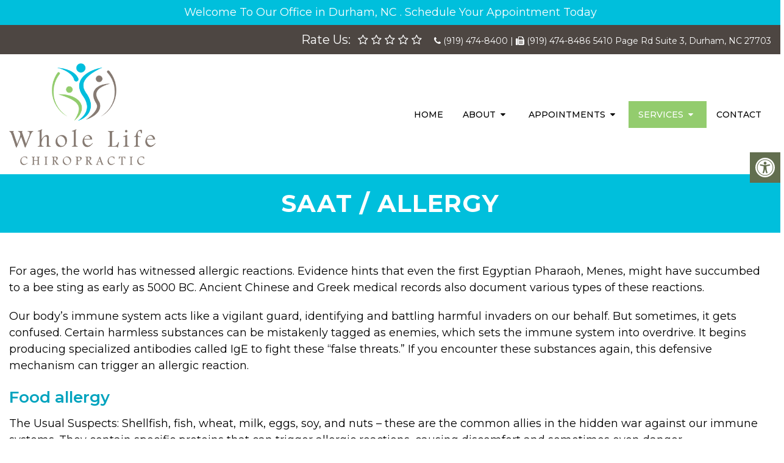

--- FILE ---
content_type: text/css; charset=utf-8
request_url: https://www.wholelifechironc.com/wp-content/cache/min/1/wp-content/themes/mts_schema/theme-specific/doctors/doctor-dup.css?ver=1765668995
body_size: 239
content:
.col55{width:37.25%;float:left;box-sizing:border-box}.doca .row{margin:0}.col55:nth-child(2){width:57.25%}.col55:nth-child(1){margin-right:5.5%;text-align:center}.col55:nth-child(1) a{display:inline-block;position:relative}.col55 blockquote:after{display:none}.col55 blockquote span{display:inline-block;margin:0 13px -6px 0;font-size:6.5rem;line-height:20px;font-family:Verdana;letter-spacing:-8px;vertical-align:bottom;opacity:.3;-webkit-transition:all 1s;-moz-transition:all 1s;transition:all 1s}.col55 blockquote{color:#626c72;font-style:italic}.col55 h2{font-weight:700}.col55:nth-child(1) a:after{content:attr(data-name);opacity:0;position:absolute;top:50%;font-size:2rem;line-height:1.4;font-weight:300;color:#fff;text-align:center;width:100%;padding:20px;box-sizing:border-box;-moz-transform:translateY(-50%);-webkit-transform:translateY(-50%);transform:translateY(-50%);-webkit-transition:opacity .3s;-moz-transition:opacity .3s;left:0;transition:opacity .3s}.doca:nth-child(2) .col55:nth-child(1){float:right}a.niceButi{color:#fff!important;background:#736056;padding:10px 15px;display:inline-block;text-transform:uppercase}.doca .row{display:flex;align-items:center;justify-content:center;flex-wrap:wrap}.doca:nth-child(even) .col55:nth-child(1){order:2}.doca:nth-child(2) .col55:nth-child(1){float:right;margin:0;margin-left:5.5%}.meetDoc{padding:80px 0 100px;box-sizing:border-box}.col55:nth-child(1) a:hover:after{opacity:1}.col55 img{width:100%;max-width:480px;border-radius:50%;margin:0 auto;opacity:0;display:block}.meetd{background-size:cover;border:5px solid #9db8f2;border-radius:50%;box-sizing:border-box;height:360px;width:360px}.container .doca:nth-child(1) .meetd{width:530px;height:530px}.doca{margin-bottom:40px}@media screen and (max-width:880px){.col55{width:100%!important;text-align:center;margin:0 auto 20px!important}.col55:nth-child(2){order:2}.doca:nth-child(2) .col55:nth-child(1){order:1}}